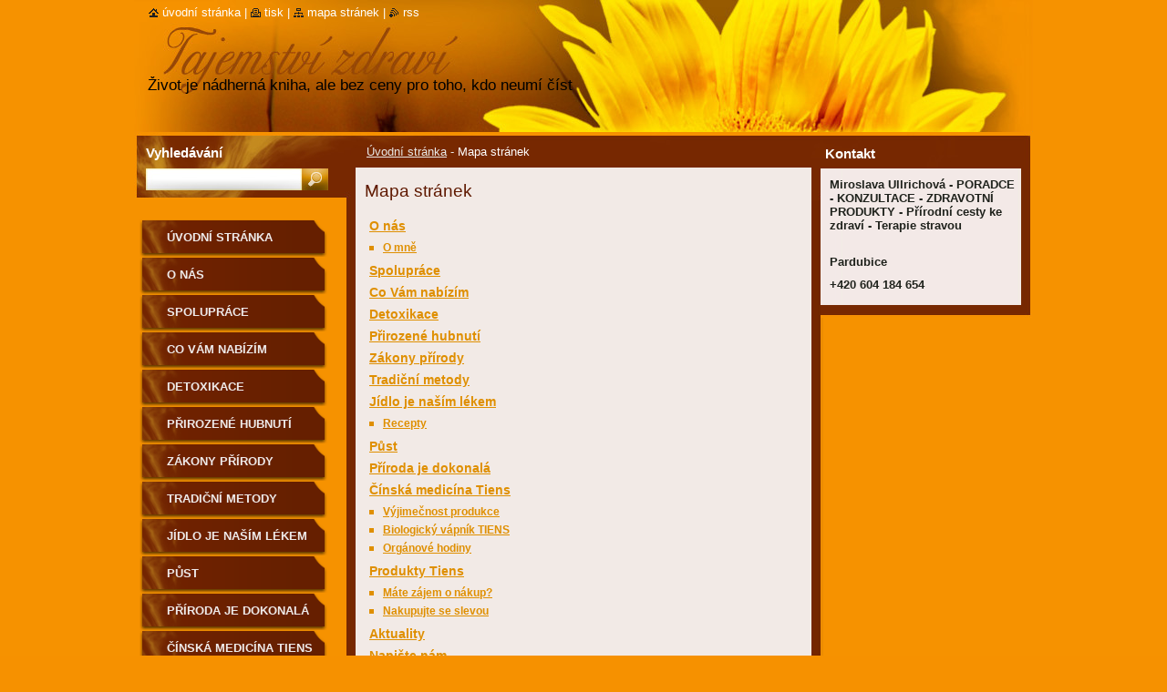

--- FILE ---
content_type: text/css
request_url: https://d11bh4d8fhuq47.cloudfront.net/_system/skins/v9/50000535/css/style.css
body_size: 6997
content:
h1, h2, h3, h4, h5, h6, h7, p, ul, ol, li, cite, hr, fieldset, img, dl, dt, dd {
	margin: 0;
	padding: 0;
}
ul, li {
	list-style-type: none;
	list-style: none;
}
.hidden, #hidden {
	position: absolute;
	display: none;
}
.cleaner {
	display: block;
	clear: both;
	visibility: hidden;
	overflow: hidden;
	width: 100%;
	height: 0;
	line-height: 0;
	margin: 0;
	padding: 0;
}
body {
	height: 100%;
	width: 100%;
	text-align: center;
	font: 0.80em Tahoma, Arial, Verdana, sans-serif;
	margin: 0;
	padding: 0;
	color: #1f221c;
	background: #f69100 url(../img/site_bg.jpg) repeat-x top;
}
#body_bg {
	width: 100%;
	height: auto;
	background: #f69100 url(../img/site_bg.jpg) repeat-x top;
}
#site_bg {
	width: 100%;
	height: 100%;
	background: #f69100 url(../img/site_bg.jpg) repeat-x top;
}
#site {
	width: 986px;
	margin: 0 auto;
	text-align: center;
	position: relative;
}

#waitingTable {
	background: transparent;
	width: 100%;
	height: 100%;
}
#waitingTable td {
	text-align: center;
	vertical-align: middle;
	background: transparent;
}
#waitingTable img, #waitingTable a img {
	text-decoration: none;
	border: none;
}

#contentBoxs #waitingTable {
	background: #f2eae6;
	width: 500px;
	height: 100%;
  margin-left: 13px;
  margin-bottom: 13px;
}
#contentBoxs #waitingTable td {
	text-align: center;
	vertical-align: middle;
	background: #f2eae6;
	height: 200px;
}
#contentBoxs #waitingTable img, #contentBoxs #waitingTable a img {
	text-decoration: none;
	border: none;
}

#main .endZoneContent .rbcReplaceTextColor {
	color: #1B1B1B;
}
/* --------- FOOTER -------- */
#footer {
	background: url(../img/footer.jpg) no-repeat bottom center;
	width: 999px;
	height: 128px;
	margin: 0 auto;
	text-align: center;
	position: relative;
	font-size: 0.85em;
}
#footer a {
	color: #1F221C;
	text-decoration: underline;
}
#footer a:hover {
	color: #9e2b00;
}
#footerLeft {
	position: absolute;
	top: 51px;
	left: 35px;
	text-align: left;
	width: 450px;
	line-height: 1.3em;
	height: 16px;
	overflow: hidden;
}
#footerRight {
	position: absolute;
	top: 51px;
	right: 35px;
	text-align: right;
	width: 450px;
	line-height: 1.3em;
	height: 16px;
	overflow: hidden;
}
/* --------- FOOTER -------- */

/* --------- HEADER -------- */
#header {
	width: 999px;
	height: 146px;
}
.illustration {
	width: 986px;
	height: 145px;
	position: relative;
	overflow: hidden;
}
#logozone {
	position: absolute;
	z-index: 11;
	top: 40px;
	left: 15px;
	text-align: left;
	width: 600px;
	overflow: hidden;
}
#logozone #logo {
	font-size: 3em;
	overflow: hidden;
	color: #f3f2ef;
	max-height: 1.2em;
	text-transform: uppercase;
	font-weight: bold;
}
/* IE 7, IE 8 */
#logozone #logo { 
	*max-height: 1.2em;
}
/* IE 6 */
#logozone #logo { 
	height: expression(this.scrollHeight>49?"50px":"auto"); 
}
#logozone #logo a, #logozone #logo a:hover {
	text-decoration: none;
	color: #f3f2ef;
}
#logozone #logo a img {
  border: none;
  text-decoration: none;
}
#logozone #moto {
	font-size: 1.3em;
	overflow: hidden;
	color: #000000;
	max-height: 2.5em;
}
/* IE 7, IE 8 */
#logozone #moto { 
	*max-height: 2.5em;
}
/* IE 6 */
#logozone #moto { 
	height: expression(this.scrollHeight>39?"40px":"auto"); 
}
/* --------- HEADER -------- */

/* -------- QUICK LINKS ---- */
#quickLinks {
  position: absolute;
	z-index: 11;
	top: 5px;
	left: 15px;
}

.lang {
  margin-left: 20px;
  color: #fffffe;
}
.lang a {
  color: #fffffe;
}
.lang a:hover {
  color: #1f1f1f;
}
#languageSelect {
	padding: 0;
	margin: 0;
}
#languageSelectBody {
	margin: 0;
	padding: 0;
}
#languageSelect ul {
	display: none;
}
#languageFlags {
	padding: 0;
	margin: 0;
}
#languageSelect #languageFlags a {
	text-decoration: none;
	display: block;
	width: 16px;
	height: 16px;
	float: left;
	margin: 0 0 0 7px;
	padding: 0;
	background: transparent center center no-repeat;
}
#languageList {
	padding: 0;
	margin: 0 0 0 5px;
	display: block;
	font-size: 0.9em;
}
/* IE6 */
*html #languageList {
	font-size: 0.8em;
}
#languageList .separator {
	display: inline;
	color: #fffffe;
}
.languageSelectbox {
	border: 1px solid #fffffe;
	font-size: 0.85em;
	height: 17px;
	margin: 0 0 0 5px;
	padding: 0;
}
/* IE6 */
*html .languageSelectbox {
	font-size: 0.7em;
	height: 15px;
}

#links a {
	color: #fffffe;
	text-decoration: none;
	text-transform: lowercase;
}
*html #links {
  font-size: 0.8em;
}
#links a:hover {
	color: #1f1f1f;
	text-decoration: underline;
}
.homepage a {
	background: url(../img/homepage.png) no-repeat left;
	padding-left: 15px;
}
.print a {
	background: url(../img/print.png) no-repeat left;
	padding-left: 15px;
}
.sitemap a {
	background: url(../img/sitemap.png) no-repeat left;
	padding-left: 15px;
}
.rss a {
	background: url(../img/rss.png) no-repeat left;
	padding-left: 15px;
}
#links .separator {
	color: #fffffe;
	display: inline;
}

/* -------- QUICK LINKS ---- */

/* --------- NAVIGATOR ----- */
#navigator {
	text-align: left;
	margin: 0 13px 10px 25px;
	color: #e9e9e9;
}
#navigator a {
	color: #e9e9e9;
}
#navigator a:hover {
	color: #ffffff;
}
#navCurrentPage {
	color: #ffffff;
}
/* --------- NAVIGATOR ----- */

/* --------- MAIN ---------- */
#main {
	background: url(../img/main_bg.jpg) no-repeat top left;
	width: 999px;
	min-height: 74px;
	margin: 0;
	padding: 0;
	position: relative;
}
#content {
	width: 526px;
	float: left;
	margin: 0 0 0 230px;
	background: url(../img/content_bg.jpg) repeat-y center;
	overflow: hidden;
}
/* IE6 */
*html #content {
  margin: 0 0 0 115px;
}
#contentBoxs {
	width: 526px;
	background: url(../img/content_top_bg.jpg) no-repeat top center;
	padding-top: 13px;
	text-align: left;
	overflow: hidden;
}
/* IE */
#contentBoxs {
	*padding-bottom: 0;
}
#contentBottom {
	width: 526px;
	height: 3px;
	background: url(../img/content_bottom_bg.jpg) no-repeat bottom center;
}
/* --------- MAIN ---------- */

/* --------- ROWS ---------- */
#rows {
  width: 500px;
  margin: 0 13px 0 13px;
  text-align: left;
  padding: 0;
  overflow: hidden;
}
#leftRows {
  width: 243px;
  float: left;
  margin: 0;
  padding: 0;
  overflow: hidden;
}
#rightRows {
  width: 243px;
  float: left;
  margin: 0 0 0 13px;
  padding: 0;
  padding: 0;
  overflow: hidden;
}
/* --------- ROWS ---------- */

/* --------- SIDEBAR ------- */
#sidebar {
	width: 235px;
	float: left;
	margin: 85px 0 0 -760px;
	padding: 0;
	text-align: left;
	overflow: hidden;
}
#sidebarContent {
	margin: 0;
	padding: 0;
	overflow: hidden;
}
/* --------- SIDEBAR ------- */

/* --------- RIGHT --------- */
#right {
	width: 235px;
	float: left;
	padding: 0;
	margin: 75px 0 0 0;
	text-align: left;
}
#rightContent {
	margin-left: 5px;	 
	padding: 0;
}
#contactBlock {
	overflow: visible;
}
#contactBlock .rbcContentBlockHeaderArea {
	top: -58px;
}
/* --------- RIGHT --------- */

/* --------- BOX ----------- */
.box {
	width: 500px;
	background: #f2eae6;
	margin: 0 13px 13px 13px;
	text-align: left;
	overflow: hidden;
}
/* IE */
.box {
	*margin: 0 13px 13px 13px;
}
.boxTitle {
	margin: 10px 10px 0 0;
	overflow: hidden;
}
.boxTitle h1, .boxTitle h2 {
	color: #5f1900;
	font-weight: normal;
	padding: 5px 0 5px 0;
	font-size: 1.5em;
	margin-left: 10px;
}
.boxContent {
	padding: 0 10px 10px 10px;
	overflow: hidden;
}
.contentBox {
  overflow: hidden;
  _padding-bottom: 13px;
}

#leftRows .box, #rightRows .box {
  width: 243px;
  margin: 0 0 13px;
}

#sidebar .box {
	width: 229px;
	margin: 10px 0 0 0;
	border: none;
	background: none;
}
#sidebar .boxTitle {
	width: 229px;
  height: 34px;
  margin: 0 0 0 0;
  background: url(../img/leftbox_top.png) no-repeat top;
  border: none;
}
#sidebar .boxContent {
	padding: 4px 21px 4px 20px;
	width: 188px;
	background: url(../img/leftbox_content.png) repeat-y center;
	border: none;
	overflow: hidden;
	_padding: 4px 0 4px 0;
	_width: 229px;
}   
#sidebar .boxTitle h2 {
	color: #ffffff;
	font-size: 1.2em;
	font-weight: bold;
	overflow: hidden;
	padding: 7px 13px 0 70px;
	text-align: right;
	line-height: 1.5em;
}
/* IE7 and IE8 */
#sidebar .boxTitle h2 {
	*margin: 7px 0 0 0;
	*padding: 0px 13px 0 70px;
}
/* IE6 */
*html #sidebar .boxTitle h2 {
  padding: 0 13px 0 70px;
	margin: 5px 0 0 0;
}
#sidebar .boxBottom {
	background: url(../img/leftbox_bottom.png) no-repeat bottom;
	width: 229px;
	height: 57px;
	overflow: hidden;
	border: none;
}
#sidebar .contentBox {
	margin: 0;
	padding: 0 0 0 0;
	overflow: hidden;
	_padding: 0 0 0 20px;
	_width: 211px;
}

#right .box {
	width: 229px;
	background: url(../img/rightbox_top.png) no-repeat top;
	margin: 0 0 10px 0;	
	_margin-top: 10px;
  _background: none;
}
#right .boxTitle {
  width: 229px;
  height: 34px;
  _height: 33px;
  margin: 0 0 0 0;
  background: url(../img/rightbox_top.png) no-repeat top;
  border: none;
}
#right .boxTitle h2 {
	color: #ffffff;
	font-size: 1.2em;
	font-weight: bold;
	overflow: hidden;
	padding: 7px 73px 0 5px;
	text-align: left;
	line-height: 1.5em;
}
/* IE7 and IE8 */
#right .boxTitle h2 {
	*margin: 7px 0 0 0;
	*padding: 0 73px 0 13px;
}
/* IE6 */
*html #right .boxTitle h2 {
  padding: 0 73px 0 15px;
	margin: 5px 0 0 0;
}
#right .boxContent {
	padding: 4px 21px 4px 20px;
	_padding: 4px 0 4px 0;
	width: 188px;
	_width: 229px;
	background: url(../img/rightbox_content.png) repeat-y center;
	overflow: hidden;
	border: none;
}
#right .boxBottom {
	background: url(../img/rightbox_bottom.png) no-repeat bottom;
	width: 229px;
	height: 33px;
	overflow: hidden;
	border: none;
}
#right .contentBox {
	margin: 0;
	padding: 0 0 0 0;
	_padding: 0 0 0 20px;
	_width: 211px;
	overflow: hidden;
}
/* --------- BOX ----------- */

/* --------- SEARCH -------- */
#searchBox {
	position: absolute;
	top: 13px;
	left: 13px;
}
#searchBox fieldset {
	border: none;
}
#searchBox label {
	color: #FFFFFF;
	float: left;
	font-size: 1.2em;
	font-weight: bold;
	margin-bottom: 8px;
}
#fulltextSearchText {
	background: url(../img/search_input.jpg) repeat-x;
	width: 167px;
	height: 21px;
	border: none;
	float: left;
	padding: 3px 2px 0 2px;
	_height: 24px;
}
#fulltextSubmit {
	margin: 0;
	padding: 0;
	float: left;
	_margin: 0 0 0 -3px;
}

.submit {
	background: url(../img/submit_bg.jpg) repeat-x top;
	color: #FFFFFF;
	border: none;
	height: 21px;
	padding: 0 5px 1px 5px;
	cursor: pointer;
	font-weight: bold;
}
/* IE */
.submit {
	*padding: 0 5px 0 5px;
}
.submit:hover {
	color: #000000;
}

#fulltextSearchResult {
	padding-bottom: 10px;
}
#fulltextSearchResult fieldset {
	border: none;
	margin: 0;
	padding: 10px;
}
#rows #fulltextSearchResult fieldset {
	padding: 5px;
}
.search {
	margin-bottom: 5px;
	float: left;
	width: 170px;
}
.search label, .type label {
	width: 170px;
	float: left;
	margin-bottom: 10px;
}
#rows .search label, #rows .type label {
	width: 220px;
	float: left;
	margin-bottom: 3px;
}
.type {
	margin-bottom: 5px;
	float: left;
	width: 170px;
	margin-left: 15px;
}
#rows .type {
	margin-left: 0;
}
#fulltextSearchTextResult {
	background: url(../img/search_input.jpg) no-repeat;
	width: 167px;
	height: 21px;
	border: none;
	padding: 3px 2px 0 2px;
}
/* IE7, IE8 */
#fulltextSearchTextResult {
	*padding: 2px 2px 2px 2px;
}
/* IE6*/
*html #fulltextSearchTextResult {
	padding: 2px;
	height: 23px;
}
#fulltextSearchTypeResult {
	background: #FFFFFF url(../img/search_input.jpg) no-repeat;
	width: 167px;
	height: 23px;
	border: none;
	padding: 3px 2px 2px 2px;
}
/* IE */
#fulltextSearchTypeResult {
	*padding: 2px;
	*margin-top: 1px;
}
.btnarea {
	float: left;
	margin-left: 15px;
	margin-top: 25px;
}
/* IE */
.btnarea {
  *margin-left: 10px;
}
#rows .btnarea {
	margin-left: 0;
	margin-top: 10px;
}
/* WebKit */
@media screen and (-webkit-min-device-pixel-ratio:0){
	.btnarea { margin-top: 28px; }
}
p.size, .boxContent p.size {
	line-height: 1.3em;
	font-size: 0.85em;
	padding-bottom: 0;
	color: #646464;
}
/* --------- SEARCH -------- */

/* --------- MENU ---------- */
#menuzone {
	margin: 10px 0 5px 0;
}
.menu {
	margin: 0 0 0 10px;
	overflow: hidden;
	width: 206px;
}
.menu li {
  overflow: hidden;
  width: 206px;
  margin: 0;
  padding: 0;
}
.menu li a {
	display: block;
	width: 161px;
	height: 41px;
	line-height: 39px;
	color: #eeeaea;
	text-decoration: none;
	padding: 0 15px 0 30px;
	overflow: hidden;
	text-transform: uppercase;
	font-weight: bold;	
	cursor: pointer;
	_width: 210px;
	background: url(../img/menu.png) no-repeat left top;
}
.menu li a:hover {
	background: url(../img/menu_hover.png) no-repeat left top;
	text-decoration: none;
	color: #FFFFFF;	
	_width: 210px;
}
.menu li.selected a, .menu li.activeSelected a {
	background: url(../img/menu_active.png) no-repeat left top;
	text-decoration: none;
	color: #FFFFFF;	
	_width: 210px;
}
.menu li.open a, .menu li.open a:hover {
	background: url(../img/menu_open.png) no-repeat left top;
	text-decoration: none;
	color: #FFFFFF;	
	_width: 210px;;
}

.menu .level1 {
	margin: -5px 0 5px 0;
}
.menu .level1 li a {
	background: url(../img/submenu.png) no-repeat left top;
	height: 26px;
	line-height: 26px;
	padding: 0 15px 0 35px;
	width: 156px;
	color: #1f221c;
	text-transform: lowercase;
	text-decoration: none;
	_width: 210px;
}
.menu .level1 li a:hover {
	background: url(../img/submenu_hover.png) no-repeat left top;
	text-decoration: none;
	_width: 210px;
  color: #000000;
}
.menu .level1 li.selected a, .menu .level1 li.activeSelected a {
	background: url(../img/submenu_active.png) no-repeat left top;
	text-decoration: none;
	_width: 210px;
  color: #ffffff;
}   
.menu .level1 li.open a, .menu .level1 li.open a:hover {
	background: url(../img/submenu_open.png) no-repeat left top;
	text-decoration: none;
	_width: 210px;
}

.menu .level1 .level2 {
	margin: 0 0 0 0;
}
.menu .level1 .level2 li a {
	background: url(../img/submenu2.png) no-repeat left top;
	height: 23px;
	line-height: 23px;
	padding: 0 15px 0 40px;
	width: 151px;
	color: #1F221C;
	text-transform: lowercase;
	text-decoration: none;
	font-weight: normal;
	font-size: 0.85em;
	_width: 210px;
}
.menu .level1 .level2 li a:hover {
	background: url(../img/submenu2_hover.png) no-repeat lefttop;
	text-decoration: none;
	_width: 210px;
}
.menu .level1 .level2 li.selected a, .menu .level1 .level2 li.activeSelected a {
	background: url(../img/submenu2_active.png) no-repeat left top;
	color: #FFFFFF;
	font-weight: bold;
	text-decoration: none;
	_width: 210px;
}
/* --------- MENU ---------- */

/* --------- CONTACT ------- */
#contact {
	margin: -66px 0 20px -8px;
	width: 233px;
	position: relative;
}
#contactTitle {
	margin-bottom: 7px;
}
#contactTitle h2 {
	color: #FFFFFF;
	text-align: left;
	font-size: 1.2em;
	font-weight: bold;
	margin: 5px 13px 7px 5px;
}
#contactContent {
	background: url(../img/contact_bg.jpg) repeat-y center;
	padding: 10px 20px 5px 10px;
	text-align: left;
}
#contactBottom {
	background: url(../img/contact_bottom.jpg) no-repeat bottom;
	width: 233px;
	height: 14px;
}
#contact p {
	margin-bottom: 10px;
}
#contact .name, #contact .address, #contact .phone, #contact .email {
	font-weight: bold;
}
#contact .email a {
	color: #df8f00;
	text-decoration: underline;
}
#contact .email a:hover {
	color: #9e2b00;
	text-decoration: underline;
}
/* --------- CONTACT ------- */

/* --------- WYSIWYG ------- */
#sidebar .wsw {
  padding-left: 2px;
}

h1, h2 {
	color: #5f1900;
	font-size: 1.5em;
	font-weight: normal;
}
h3 {
	color: #9e2b00;
	font-size: 1.3em;
	font-weight: normal;
}
h4, h5 {
	color: #df8f00;
	font-size: 1.1em;
	font-weight: normal;
}
h6 {
	font-size: 1em;
	color: #df8f00;
	font-weight: normal;
}

a {
	color: #df8f00;
	text-decoration: underline;
}
a:hover {
	color: #9e2b00;
	text-decoration: underline;
}

.boxContent img {
	margin: 10px;
	border: 2px solid #661800;
	background: #fef1be;
}
.boxContent p {
	margin-bottom: 7px;
	line-height: 1.6em;
}

.boxContent ol {
	margin: 10px 0 10px 30px;
}
.boxContent ol li ol {
	margin: 0 0 0 15px;
}
.boxContent ol li {
	list-style-image: none;
	list-style-position: outside;
	list-style-type: decimal;
	padding-bottom: 2px;
	padding-top: 2px;
}

.boxContent ul {
	padding: 10px 0 10px 10px;
}
.boxContent ul li {
	background: url(../img/li.png) no-repeat 0px 10px;
	padding: 3px 0 2px 15px;
}
#sidebar .boxContent ul li, #right .boxContent ul li {
	background: url(../img/li.png) no-repeat 0px 10px; 
}
.boxContent ul li ul {
	padding: 0 0 0 0;
}
.boxContent ul li ul li {
	background: url(../img/li.png) no-repeat 0px 10px;
	padding: 3px 0 2px 15px;
}
#sidebar .boxContent ul li ul li, #right .boxContent ul li ul li {
	background: url(../img/li.png) no-repeat 0px 10px;
}
blockquote {
	color: #df8f00;
	font-style: italic;
	margin: 0 5px;
	padding: 5px;
}

table {
	border-collapse: collapse;
	margin: 0;
}
*html .box table {
  font-size: 0.9em;
}
.modernTable {
	border-collapse: collapse;
	margin: 0;
}
#sidebar .modernTable, #right .modernTable {
	margin-left: 1px;
}
.modernTable thead tr td {
	background: #df8f00;
	border: 1px solid #df8f00;
	font-weight: bold;
	padding-left: 5px;
	padding-right: 5px;
	margin: 0;
}
.modernTable tbody tr td {
	background: none;
	border: 1px solid #df8f00;
	padding-left: 8px;
	padding-right: 5px;
	margin: 0;
}

.rbcWidgetArea {
	width: 480px;
	background: #f2eae6;
	margin: 0 13px 13px 13px;
	padding: 10px;
	text-align: left;
	overflow: hidden;
}
#sidebarContent .rbcWidgetArea, 
#rightContent .rbcWidgetArea 
{ 
	width: auto; 
	background: transparent; 
}
/* --------- WYSIWYG ------- */

/* ------- PAGING ------------ */
.paging {
	float: right;
}
#sidebar .paging, #right .paging {
	float: none;
	padding-top: 5px;
	text-align: center;
	margin-top: 10px;
}
#rows .paging {
  float: none;
  padding-top: 5px;
  text-align: center;
  margin-top: 10px;
}
.leftEnd, .left  {
	color: #df8f00;
	font-weight: bold;
	line-height: 1.5em;
	margin-right: 3px;
	padding: 0 2px 2px 2px;
	text-decoration: none;
}
.leftEnd:hover, .left:hover {
	color: #9e2b00;
	text-decoration: none;
}
.paging .selected {
	font-weight: bold;
	color: #FFFFFF;
	background: #df8f00;
	padding: 0 2px 2px 2px;	 
}
.right, .rightEnd {
	color: #df8f00;
	font-weight: bold;
	line-height: 1.5em;
	margin-left: 3px;
	padding: 0 2px 2px 2px;
	text-decoration: none;
}
.rightEnd:hover, .right:hover {
	color: #9e2b00;
	text-decoration: none;
}
.separator {
	display: none;
}
.paging a {
	padding: 0 2px 2px 2px;
}
.paging a .pageText {
	color: #1F221C;
	line-height: 1.5em;
	text-decoration: underline;
	font-weight: bold;
}
.paging a:hover .pageText {
	color: #9e2b00;
}
/* ------- PAGING ------------ */

/* ------- LINK and INFO ----- */
.archive {
	margin-bottom: 5px;
}
#sidebar .archive, #right .archive {
	padding: 0 5px;
}
.pagingInfo {
	float: left;
	padding-top:3px;
}
.pagingInfo strong {
	color: #646464;
}
#sidebar .pagingInfo, #right .pagingInfo {
	padding: 0 5px;
	float: none;
}
#rows .pagingInfo {
  padding: 0;
  float: none;
}
#leftContent .pagingInfo, #rightContent .pagingInfo {
	float: none;
}
.back {
	margin-top: 5px;
}
#sidebar .back, #right .back {
  padding-left: 5px;
  padding-right: 5px;
}
#sidebar .rbcTags, #right .rbcTags {
  padding-left: 5px;
  padding-right: 5px;
}
.rbcTags h4 {
	display: block;
	float: left;
	margin: 4px 7px 0 0;
	font-size: 1.1em;
	color: #9e2b00;
}
.rbcTags .tags {
	line-height: 1.8em;
	padding: 0 0 5px 0;
	margin: 0 0 0 0;
}

#sidebar .rbcBookmarks, #right .rbcBookmarks {
  padding-left: 5px;
  padding-right: 5px;
}
.rbcBookmarks img {
	margin: 0 0 0 0;
}
/* ------- LINK and INFO ----- */

/* -------- ARTICLES -------- */
.article {
	
}
#sidebar .article, #right .article {
	padding: 2px 5px;
}
.article h3 {
	margin-bottom: 3px;
	font-size: 1.2em;
}
.article h3 a {
	color: #df8f00;
	text-decoration: underline;
}
.article h3 a:hover {
	color: #9e2b00;
	text-decoration: underline;
}
.article ins {
	text-decoration: none;
	color: #646464;
	font-size: 0.85em;
}
.articleTime ins {
	color: #919192;
	text-decoration: none;
	font-size: 0.85em;
}
.article .articleContent {
	margin-top: 5px;
	margin-bottom: 10px;
	overflow: hidden;
	line-height: 1.6em;
}
.article .articleContent img {
	margin: 5px;
}

#sidebar .articleDetail, #right .articleDetail {
  padding-left: 3px;
  padding-right: 2px;
}
/* -------- ARTICLES -------- */

/* -------- TAGS ------------- */
ol.tags, .boxContent ol.tags {
	margin: 5px 0 5px 0;
	text-align: center;
	font-size: 0.95em;
	line-height: normal;
}
ol.tags li {
	padding: 0;
	list-style-type: none;
	list-style: none;	
	margin: 0 0.25em 0 0.25em;
	font-size: 1.2em;
	display: inline;
	text-align: left;
}
ol.tags a {
	color: #df8f00;
	text-decoration: underline;
}
ol.tags a:hover {
	color: #9e2b00;
	text-decoration: underline;
}
/* -------- TAGS ------------ */

/* ------ DISCUSSION --------- */
.diskuze h5 {
	font-weight: bold;
}
#sidebar .diskuze h5, #right .diskuze h5 {
	margin-left: 5px;
}
.diskuze fieldset {
	border: none;
	padding: 5px 5px 0 5px;
}
#right .diskuze fieldset {
	padding: 5px 5px 0 3px;
}
.diskuze label {
	float: left;
	width: 125px;
	padding: 0 7px 0 0;
	margin-top: 5px;
}
#sidebar .diskuze label, #right .diskuze label {
	float: left;
	width: 180px;
	padding: 0;
	margin-top: 5px;
	margin-bottom: 3px;
}
#rows .diskuze label {
	float: left;
	width: 180px;
	padding: 0;
	margin-top: 5px;
	margin-bottom: 3px;
}
.diskuze #postAuthor, .diskuze #postEmail, .diskuze #postTitle, .diskuze .feWebFormInput {
	border: 1px solid #661800;
	width: 210px;
	padding: 3px 2px 3px 2px;
	font: 0.95em Tahoma, Arial, Verdana, sans-serif;
	background-color: #FFFFFF;
	color: #1B1B1B;
	margin-bottom: 10px;
}
/* IE, IE8 */
.diskuze #postAuthor, .diskuze #postEmail, .diskuze #postTitle, IE8 */
.diskuze .feWebFormInput {
	*width: 205px;
}
/* IE6 */
*html .diskuze #postAuthor, *html .diskuze #postEmail, *html .diskuze #postTitle, /* IE6 */
*html .diskuze .feWebFormInput {
	width: 212px;
}
#sidebar .diskuze #postAuthor, #sidebar .diskuze #postEmail, #sidebar .diskuze #postTitle, #right .diskuze #postAuthor, #right .diskuze #postEmail, #right .diskuze #postTitle, #sidebar .diskuze .feWebFormInput, #right .diskuze .feWebFormInput {
	width: 175px;
	_width: 180px;
}
#rows .diskuze #postAuthor, #rows .diskuze #postEmail, #rows .diskuze #postTitle, #rows .diskuze .feWebFormInput {
	width: 205px;
}

.diskuze #postText, .diskuze .feWebFormTextarea {
	border: 1px solid #661800;
	width: 330px;
	height: 100px;
	float: left;
	padding: 3px 2px 3px 2px;
	font: 0.95em Tahoma, Arial, Verdana, sans-serif;
	background-color: #FFFFFF;
	color: #1B1B1B;
}
/* IE7, IE8 */
.diskuze #postText, IE8 */
.diskuze .feWebFormTextarea {
	*width: 325px;
}
/* IE6 */
*html .diskuze #postText, /* IE6 */
*html .diskuze .feWebFormTextarea {
	width: 332px;
}
#sidebar #postText, #right #postText, #sidebar .feWebFormTextarea, #right .feWebFormTextarea {
	width: 175px;
	_width: 180px;
}
#rows #postText, #rows .feWebFormTextarea {
	width: 205px;
}

.diskuze .btn {
	margin: 10px 0 0 130px;
}
#sidebar .diskuze .btn, #right .diskuze .btn {
	margin: 10px 0 0 0;
}
#rows .diskuze .btn {
	margin: 10px 0 0 0;
}

.boxContent ul.formError {
	margin: 0 0 10px 0;
	padding: 0 0 0 10px;
}
ul.formError li {
	padding-left: 0;
	background: none;
}
ul.formError li span {
	font-weight: bold;
	color: #df8f00;
}
/*
#sidebar ul.formError li, #right ul.formError li {
  background: #F3F0CC;
}
*/

.diskuze h4 {
	margin-top: 7px;
}
.diskuze label.wrong {
	color: #df8f00;
}
.diskuze #postAuthor.wrong, .diskuze #postEmail.wrong, .diskuze #postTitle.wrong, .diskuze .feWebFormInput.wrong {
	border: 1px solid #df8f00;
}

.post {
	height: auto;
	margin: 0 0 5px 120px;
	overflow: hidden;
	padding: 0 0 5px;
	border-bottom: 1px solid #661800;
}
.level-1 {
	margin-left: 0px;
}
.level-2 {
	margin-left: 30px;
}
.level-3 {
	margin-left: 60px;
}
.level-4 {
	margin-left: 90px;
}
.post .head {
	padding: 5px 5px 0 5px;
	color: #1B1B1B;
}
.post .text {
	padding: 0 5px 0 5px;
}
.post .head h3 {
	padding: 0;
	margin: 0;
	text-decoration: underline;
	font-size: 1.1em;
	font-weight: bold;
}
.post .head p {
	margin: 0;
	padding: 0;
	color: #646464;
	font-size: 0.85em;
}
.post .head .date, .post .head .user, .post .head .title {
	color: #646464;
	text-transform: lowercase;
}
.post .head ins {
	text-decoration: none;
}
.post .reply {
	float: right;
	margin-right: 10px;
	text-transform: lowercase;
}
.post .reply a {
	color: #df8f00;
}
.post .reply a:hover {
	color: #9e2b00;
}
.newPost {
	font-weight: bold;
	margin-top: 5px;
}
/* ------ DISCUSSION --------- */

/* ------ FAQ ---------------- */
.question h3.title {
	cursor: pointer;
	text-decoration: underline;
	font-size: 1.2em;
}
.question h3.title:hover {
	color: #9e2b00;
}
.hideAnswer {
	color: #9e2b00;
}
.viewAnswer {
	color: #df8f00;
}
.answerBlock {
	margin-top: 5px;
}
/* ------ FAQ ---------------- */

/* ----- LINKS -------------- */
.item {
	margin-bottom: 10px;
	padding-bottom: 5px;
}
#sidebar .item, #right.item {
  padding-left: 5px;
  padding-right: 5px;
}
.item h2.title {
	font-size: 1.2em;
}
.item h2.title a {
	color: #df8f00;
}
.item h2.title a:hover {
	color: #9e2b00;
}
.item .uri {
	margin-bottom: 5px;
}
.item .uri a { 
	color: #646464;
	text-decoration: underline;
	font-size: 0.85em;
}
.item .uri a:hover {
	color: #9e2b00;
	text-decoration: underline;
}
.itemContent {
	line-height: 1.5em;
}
/* ----- LINKS -------------- */

/* ---- SERVERMAP ----------- */
ul.ServerMap {
	padding-left: 5px;
}
ul.ServerMap li {
	list-style-image: none;
	list-style-position: outside;
	list-style-type: none;
	background: none;
	padding: 4px 0 4px 0;
}
ul.ServerMap li a {
	font-size: 1.1em;
	text-decoration: underline;
	font-weight: bold;
}

ul.ServerMap ul.level1 {
	padding: 5px 0 0 0;
}
ul.ServerMap ul.level1 li {
	background: none;
	padding-left: 0;
}
ul.ServerMap ul.level1 li a {
	font-weight: bold;
	color: #df8f00;
	text-decoration: underline;
	background: url(../img/li.png) no-repeat left;
	padding-left: 15px;
	font-size: 0.9em;
}

ul.ServerMap ul.level1 ul {
	padding: 5px 0 0 15px;
}
ul.ServerMap ul.level1 ul li {
	background: none;
	padding-left: 5px;
}
ul.ServerMap ul.level1 ul li a {
	font-weight: normal;
	color: #df8f00;
	text-decoration: underline;
	background: url(../img/li.png) no-repeat left;
	padding-left: 15px;
	font-size: 0.85em;
}
ul.ServerMap ul.level1 a:hover {
	color: #646464;
} 
/* ---- SERVERMAP ----------- */

/* ---- PRODUCTS ------------ */
.product {
	margin-bottom: 10px;
	margin-top: 10px;
}
#sidebar .product, #right .product {
	padding: 2px 5px;
	margin-top: 5px;
}
.product .title {
	font-size: 1.1em;
	font-weight: bold;
	margin-left: 150px;
}
#sidebar .product .title, #right .product .title {
	margin-left: 0;
}
#rows .product .title {
	margin-left: 0;
}
.product .image {
	float: left;
	background: #fef1be;
	border: 2px solid #661800;
	margin-top: -15px;
}
.product .image:hover {
  border: 2px solid #9e2b00;
}
#sidebar .product .image, #right .product .image {
	margin:5px 10px 5px 25px;
}
#rows .product .image {
	float: left;
	text-align: center;
	margin: 5px 40px;
}
.product .image a {
	border: none;
	text-decoration: none;
}
.product .image a img {
	border: none;
	text-decoration: none;
	margin: 5px;
}
.product .text {
	line-height: 1.5em;
	margin-left: 150px;
}
#sidebar .product .text, #right .product .text {
	margin: 0;
}
#rows .text {
	margin-left: 0;
}

.productDetail { 
  text-align: left;
}
.productDetail .image {
	display: block;
	margin: 0;
	text-align: center;	
}
.productDetail .image a {
	border: none;
	text-decoration: none;
}
.productDetail .image a img {
	text-decoration: none;
	background: #fef1be;
	border: 2px solid #661800;
	padding: 5px;
}
#rows .productDetail .image a img {
	margin: 0;
}
.productDetail .image a:hover img {
	text-decoration: none;
  background: #fef1be;
	border: 2px solid #661800;
	padding: 5px;
}
.productDetail .text {
	margin-top: 5px;
}
/* ---- PRODUCTS ------------ */

/* ---- PHOTOGALLERY -------- */
.photo118 {
	margin-top: 10px;
	overflow: hidden;
}
.photo118 a.photo {
	width: 122px;
	float: left;
	text-decoration: none;
}
.photo200 {
	margin-top: 10px;
	overflow: hidden;
}
.photo200 a.photo {
	width: 204px;
	float: left;
	text-decoration: none;
	margin: 0 0 10px 25px;
}
a.photo {
	margin: 0 0 10px 28px;
	overflow: hidden;
	font-size: 85%;	
	cursor: pointer;
	font-weight: normal;
	text-align: center;
	padding-bottom: 5px;
	text-decoration: none;
}
#sidebar .photo200 a.photo, #right .photo200 a.photo {
	margin: 0 0 10px 0;
}
#rows .photo118 a.photo {
	margin: 0 0 10px 45px;
}
#rows .photo200 a.photo {
	margin: 0 0 10px 10px;
}
a.photo:hover {
	font-weight: normal;
	text-decoration: none;
}
a.photo .name {
	color: #646464;
	text-decoration: none;
	font-weight: normal;
	padding-top: 5px;
}
a.photo:hover .name {
	border: none;
	font-weight: normal;
	color: #9e2b00;
	text-decoration: none;
}
.photo118 a.photo span.image {
	position: relative;
	display: block;
	margin: 0 auto 5px;
	width: 118px;
	height: 118px;
	background: #fef1be;
	border: 2px solid #661800;
}
*html .photo118 a.photo span.image {
  width: 122px;
  height: 122px;
}
.photo118 a.photo:hover span.image, .photo200 a.photo:hover span.image {
  border: 2px solid #9e2b00;
}
.photo200 a.photo span.image {
	position: relative;
	display: block;
	margin: 0 auto 5px;
	width: 200px;
	height: 200px;
	background: #fef1be;
	border: 2px solid #661800;
}
*html .photo200 a.photo span.image {
  width: 204px;
  height: 204px;
}
a.photo span.image span {
	*position: absolute;
	*top: 50%;
	*left: 50%;	
}
a.photo span.image img {
	margin: 0;
	border: 0;
	border: none;
}
a.photo span.image img {
	position: absolute;
	top: 0;
	bottom: 0;
	left: 0;
	right: 0;
	margin: auto;	
	*position: relative;
	*top: -50%;
	*left: -50%;
	*margin: 0;
	*overflow: hidden;
	border: none;
}

.photofull {
	margin-top: 15px;
	visibility: 
}
.photofull span.image {
	position: relative;
	display: block;
	margin: 0 auto 10px;
	text-align: center;
	width: 470px;
	height: 470px;
	background: #fef1be;
	border: 2px solid #661800;
}
.photofull span.image:hover {
  border: 2px solid #9e2b00;
}
.photofull span.image img {
	margin: 0;
	border: 0;
}
#leftContent .photofull span.image, #rightContent .photofull span.image {
	width: 225px;
	height: 225px;
}
.photofull span.image img {
	position: absolute;
	top: 0;
	bottom: 0;
	left: 0;
	right: 0;
	margin: auto;	
	*position: relative;
	*top: -50%;
	*left: -50%;
	*margin: 0;
	*overflow: hidden;
}
/* IE6 */
* html .photofull span.image { 
  width: 472px;
  height: 472px;
}
/* IE7 and IE8 */
.photofull span.image span {
	*position: absolute;
	*top: 50%;
	*left: 50%;
}

.pagination {
	margin-bottom: 10px;
	margin-left: 2px;
}
.pagination .before {
	width: 140px;
}
.pagination .control {
	width: 190px;
	text-align: center;
	padding-top: 5px;
	padding-bottom: 5px;
}
.pagination .after {
	width: 140px;
	text-align: right;
}
/* IE6 
* html .pagination .before, 
* html .pagination .control, 
* html .pagination .after {
	font-size: 0.8em;
}
*/
.pagination .prev {
	background: url(../img/submit_bg.jpg) repeat-x;
	color: #FFFFFF;
	margin-right: 10px;
	padding: 2px 10px 2px 10px;
	text-decoration: none;
	font-weight: bold;
	display: inline;
	text-transform: uppercase;
	text-align: right;
	position: relative;
}
/* IE6 */
* html .pagination .prev {
	margin-left: 0;
}
.pagination .next {
	background: url(../img/submit_bg.jpg) repeat-x;
	color: #FFFFFF;
	padding: 2px 10px 2px 10px;
	margin-left: 10px;
	text-decoration: none;
	font-weight: bold;
	display: inline;
	text-transform: uppercase;
	position: relative;
	text-align: left;
}
/* IE6 */
* html .pagination .next {
	margin-right: 3px;
}
#leftContent .pagination .next, #rightContent .pagination .next {
	margin-left: 0;
	padding: 2px;
	text-align: center;
}
.pagination .prev:hover, .pagination .next:hover {
	color: #000000;
	text-decoration: none;
}
#slideshowControl {
	color: #FFFFFF;
	background: url(../img/submit_bg.jpg) repeat-x;
	padding: 2px 10px;
	text-decoration: none;
	cursor: pointer;
	font-weight: bold;
	display: inline;
	text-transform: uppercase;
}
a#slideshowControl:hover {
	color: #000000;
	text-decoration: none;
	cursor: pointer;
}
/* ---- PHOTOGALLERY -------- */

/* ------- POOL ------------- */
#sidebar .poll {
	margin-left: 0;
	padding: 0 5px 0 5px;
}
.poll h3 {
	font-size: 1.2em;
	margin-bottom: 7px;
	color: #000000;
	font-weight: bold;
}
#sidebar .poll h3, #right .poll h3 {
	padding-left: 0;
}
.poll img, .poll a img, .box_content .poll img, .box_content .poll a img {
	border: 1px solid #c47e00;
	text-decoration: none;
	margin: 0;
}
.poll .pollbar a {
	border: none;
	text-decoration: none;
}
.poll .pollbar {
	margin-top: 0;
	width: 100%;
}
#sidebar .pollbar a {
	*margin-top: 10px;
}
.poll .question {
	margin-bottom: 0;
	color: #df8f00;
}
#sidebar .poll .question {
	padding: 0;
}
.poll .question a {
	text-decoration: underline;
	color: #df8f00;
}
.poll .question a:hover {
	text-decoration: underline;
	color: #9e2b00;
}
.poll p {

}
/* IE */
.poll p {
	*line-height: 1.5em;
	*margin-bottom: 0;
}
#sidebar .poll p {
	margin: 0 0 8px;
	padding: 0 5px 0 0;
}
/* IE */
#sidebar .poll .p {
	*line-height: 0.8em;
}
.poll .voted {
	background: none;
	padding: 5px 10px 0 10px;
	margin-top: 10px;
	text-align: right;
	border-top: 1px solid #b15600;
}
#sidebar .poll .voted, #right .poll .voted {
	background: none;
	padding: 0 5px 0 5px;
	margin-top: 10px;
	text-align: right;
	border-top: 1px solid #b15600;
}
#rows .poll .voted {
	padding: 20px 10px 0 10px;
}
.poll .voted strong {
	color: #646464;
}
/* IE */
#sidebar .poll p.voted {
	*padding-right: 10px;
	*line-height: 1.6em;
}
/* IE6 */
*html .poll .voted {
	padding-right: 15px;
}

/* ------- POOL ------------- */

/* ------- USER LOGIN ------- */
.privateAccessForm {
	overflow: hidden;
	background: #f2eae6 ;
	margin: 0 13px 0;
	text-align: left;
	width: 500px;
}
/* IE */
.privateAccessForm {
	*margin: 0 13px 0;
}
*html .privateAccessForm table {
	font-size: 0.9em;
}
.privateAccessForm h2 {
	color: #5f1900;
	font-size: 1.5em;
	font-weight: normal;
	padding: 5px 10px;
}
.privateAccessForm form {

}
.privateAccessForm p {
	margin: 5px 0 5px 10px;
}
.privateAccessForm label {
	color: #1B1B1B;
	font-weight: bold;
	margin-left: 5px;
	width: 100px;
	display: block;
}
/* IE */
.privateAccessForm label {
	*margin-bottom: 15px;
}
.privateAccessForm fieldset {
	margin: 0;
	padding: 10px;
	border: none;
}
.privateAccessForm #postUserName, .privateAccessForm #postPasswd {
	background: url(../img/search_input.jpg) no-repeat;
	width: 167px;
	height: 21px;
	border: none;
	float: left;
	padding: 3px 2px 0 2px;
	margin-bottom: 5px;
}
.privateAccessForm .error {
	margin: 10px 0 5px 20px;
	color: #9e2b00;
}
#lostPasswordLink , .formSuffixLinks  {
	margin: 5px 0 13px 13px;
	text-align: left;
}
/* IE */
#lostPasswordLink , /* IE */
.formSuffixLinks  {
	*margin: 5px 0 13px 13px;
}
#lostPasswordLink a , .formSuffixLinks a  {
	text-decoration: underline;	
}
#lostPasswordLink a:hover , .formSuffixLinks a:hover  {
	text-decoration: none;	
}
/* ------- USER LOGIN ------- */







/* -- forms ---------------------------------------- */

.diskuze label.groupLabel {
	margin-bottom: 5px !important;
}

.diskuze .formTextarea {
	margin-bottom: 5px;
}

.diskuze .formTextarea label {
	display: block !important;
}

.diskuze .choicesGroup {
	position: relative;
	float: right;
	width: 338px;
	margin: -1px 0 10px;
}

.diskuze .choicesGroup label {
	float: none !important; 
	display: inline !important;
	margin: 0 !important;
	font-weight: normal !important;
}

.diskuze .choicesGroup input {
	position: relative !important;
	top: 2px;
	float: none !important;
	width: auto !important;
	height: auto !important;
	background: transparent none !important;
	border: none !important;
	margin: 5px 0 !important;
}

.diskuze select {
	width: 216px;
	margin-bottom: 10px;
	padding: 3px 2px;
	font-family: Arial, Helvetica, Tahoma, sans-serif;
}

.fileInput {
	position: relative;
	float: left;
	margin: 3px 0 10px;
	white-space: nowrap;
}

.fileInputBase {
	height: 0px;
	width: auto;
	overflow: hidden;
}

.ie .fileInputBase
{
	height: auto;
	width: auto;
	overflow: hidden;
}

.ie .fileInputBase input
{
	position: absolute;
	display: block;
	top: -1px;
	left: -1px;
	width: 150px;
	height: 24px;
	font-size: 20px;
	z-index: 5;
	opacity: 0;
	filter: alpha(opacity=0);
	cursor: pointer;
}

@media screen and (-ms-high-contrast: active), (-ms-high-contrast: none) {
	.fileInputBase
	{
		height: auto;
		width: auto;
		overflow: hidden;
	}

	.fileInputBase input
	{
		position: absolute;
		display: block;
		top: -1px;
		left: -1px;
		width: 150px;
		height: 24px;
		font-size: 20px;
		z-index: 5;
		opacity: 0;
		filter: alpha(opacity=0);
		cursor: pointer;
	}
}

.fileInputCover {
	position: relative;
	width: 299px;
	overflow: hidden;
}

.fileInputText {
	position: relative;
	padding: 0 0 0 7px;
	white-space: nowrap;
	cursor: default;
}

.fileInputSelect {
	position: relative;
	display: inline-block;
	background: url("../img/submit_bg.jpg") 0 0 repeat-x;
	line-height: 20px;
	color: #fff;
	padding: 0 7px;
	border: none;
	cursor: pointer;
}

.fileInputSelect:hover {
	color: #000000;
}

#sidebar .diskuze select, #sidebar .diskuze .fileInputCover, #sidebar .diskuze .choicesGroup, 
#right .diskuze select, #right .diskuze .fileInputCover, #right .diskuze .choicesGroup {
	float: none;
	clear: both;
	width: 181px;
}

#rows .diskuze select, #rows .diskuze .fileInput, #rows .diskuze .fileInputCover, #rows .diskuze .choicesGroup {
	width: 211px;
}

#sidebar .rbcFormSuccessInfo {
	margin-left: 13px;
	margin-right: 20px;
	padding-bottom: 10px;
	padding-left: 10px;
	padding-top: 10px;
}

#right .rbcFormSuccessInfo {
	margin-left: 13px;
	padding-bottom: 10px;
	padding-left: 10px;
	padding-top: 10px;
}

#content .rbcFormSuccessInfo {
	background: #f2eae6;
	margin: 0 13px 13px 13px;
	padding: 10px;
}

/* -- end: forms ----------------------------------- */



--- FILE ---
content_type: application/x-javascript
request_url: https://d11bh4d8fhuq47.cloudfront.net/_system/skins/v9/50000535/js/functions.js
body_size: 334
content:
  function faqChangeIcon (el, viewClass, hideClass, viewTitle, hideTitle ) {
  
  	if ( el.className.search(viewClass) !== -1 )
  	{
  		el.className	= el.className.replace(viewClass, hideClass);
  		el.title			= hideTitle;
  	}
  	else
  	{
  		el.className	= el.className.replace(hideClass, viewClass)
  		el.title			= viewTitle;
  	}
	box_maximizing();
  
  }
  
  function box_maximizing() {
    if( RubicusFrontendIns.isAdminMode() ) return false;
    else 
    {  
       var footerHeight = document.getElementById('footer').offsetHeight;               
       var boxes = $('contentBoxs').getElementsBySelector('div');
       var last_box;
       for (var i = 0; i < boxes.length; i++)
       {
         var box = $(boxes[i]);
         if (box.hasClassName('box') || box.hasClassName('rbcWidgetArea'))
         {
           last_box = box;
         }
       }
       if (last_box)
       {  
         last_box.setStyle({'height' : 'auto'});
         var main_height = $('main').getHeight() + $('main').offsetTop;
         last_box.setStyle({'height' : parseInt(main_height - last_box.offsetTop - footerHeight) + 'px'});
       }            
    }  
  }